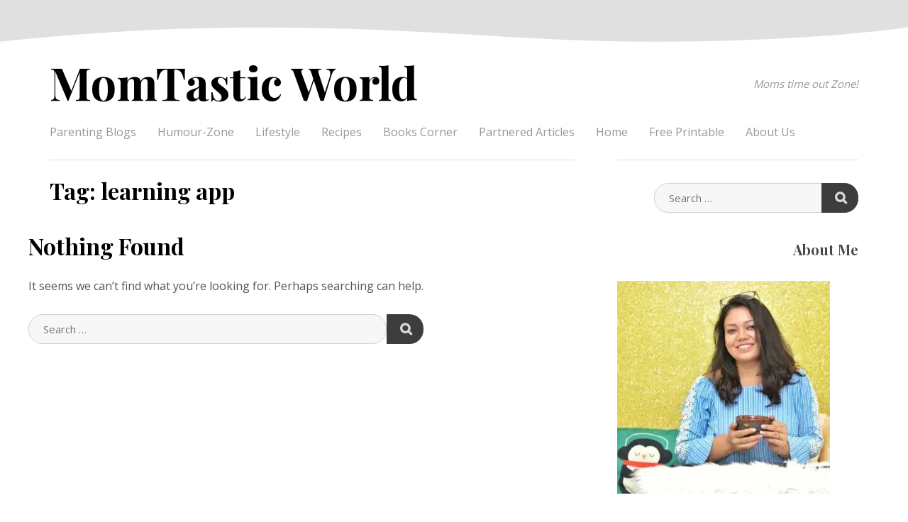

--- FILE ---
content_type: text/html; charset=UTF-8
request_url: https://www.momtasticworld.com/tag/learning-app/
body_size: 19075
content:
<!doctype html>
<html dir="ltr" lang="en-US" prefix="og: https://ogp.me/ns#">
<head>
	<meta charset="UTF-8">
	<meta name="viewport" content="width=device-width, initial-scale=1">
	<link rel="profile" href="https://gmpg.org/xfn/11">

	<script data-cfasync="false" data-no-defer="1" data-no-minify="1" data-no-optimize="1">var ewww_webp_supported=!1;function check_webp_feature(A,e){var w;e=void 0!==e?e:function(){},ewww_webp_supported?e(ewww_webp_supported):((w=new Image).onload=function(){ewww_webp_supported=0<w.width&&0<w.height,e&&e(ewww_webp_supported)},w.onerror=function(){e&&e(!1)},w.src="data:image/webp;base64,"+{alpha:"UklGRkoAAABXRUJQVlA4WAoAAAAQAAAAAAAAAAAAQUxQSAwAAAARBxAR/Q9ERP8DAABWUDggGAAAABQBAJ0BKgEAAQAAAP4AAA3AAP7mtQAAAA=="}[A])}check_webp_feature("alpha");</script><script data-cfasync="false" data-no-defer="1" data-no-minify="1" data-no-optimize="1">var Arrive=function(c,w){"use strict";if(c.MutationObserver&&"undefined"!=typeof HTMLElement){var r,a=0,u=(r=HTMLElement.prototype.matches||HTMLElement.prototype.webkitMatchesSelector||HTMLElement.prototype.mozMatchesSelector||HTMLElement.prototype.msMatchesSelector,{matchesSelector:function(e,t){return e instanceof HTMLElement&&r.call(e,t)},addMethod:function(e,t,r){var a=e[t];e[t]=function(){return r.length==arguments.length?r.apply(this,arguments):"function"==typeof a?a.apply(this,arguments):void 0}},callCallbacks:function(e,t){t&&t.options.onceOnly&&1==t.firedElems.length&&(e=[e[0]]);for(var r,a=0;r=e[a];a++)r&&r.callback&&r.callback.call(r.elem,r.elem);t&&t.options.onceOnly&&1==t.firedElems.length&&t.me.unbindEventWithSelectorAndCallback.call(t.target,t.selector,t.callback)},checkChildNodesRecursively:function(e,t,r,a){for(var i,n=0;i=e[n];n++)r(i,t,a)&&a.push({callback:t.callback,elem:i}),0<i.childNodes.length&&u.checkChildNodesRecursively(i.childNodes,t,r,a)},mergeArrays:function(e,t){var r,a={};for(r in e)e.hasOwnProperty(r)&&(a[r]=e[r]);for(r in t)t.hasOwnProperty(r)&&(a[r]=t[r]);return a},toElementsArray:function(e){return e=void 0!==e&&("number"!=typeof e.length||e===c)?[e]:e}}),e=(l.prototype.addEvent=function(e,t,r,a){a={target:e,selector:t,options:r,callback:a,firedElems:[]};return this._beforeAdding&&this._beforeAdding(a),this._eventsBucket.push(a),a},l.prototype.removeEvent=function(e){for(var t,r=this._eventsBucket.length-1;t=this._eventsBucket[r];r--)e(t)&&(this._beforeRemoving&&this._beforeRemoving(t),(t=this._eventsBucket.splice(r,1))&&t.length&&(t[0].callback=null))},l.prototype.beforeAdding=function(e){this._beforeAdding=e},l.prototype.beforeRemoving=function(e){this._beforeRemoving=e},l),t=function(i,n){var o=new e,l=this,s={fireOnAttributesModification:!1};return o.beforeAdding(function(t){var e=t.target;e!==c.document&&e!==c||(e=document.getElementsByTagName("html")[0]);var r=new MutationObserver(function(e){n.call(this,e,t)}),a=i(t.options);r.observe(e,a),t.observer=r,t.me=l}),o.beforeRemoving(function(e){e.observer.disconnect()}),this.bindEvent=function(e,t,r){t=u.mergeArrays(s,t);for(var a=u.toElementsArray(this),i=0;i<a.length;i++)o.addEvent(a[i],e,t,r)},this.unbindEvent=function(){var r=u.toElementsArray(this);o.removeEvent(function(e){for(var t=0;t<r.length;t++)if(this===w||e.target===r[t])return!0;return!1})},this.unbindEventWithSelectorOrCallback=function(r){var a=u.toElementsArray(this),i=r,e="function"==typeof r?function(e){for(var t=0;t<a.length;t++)if((this===w||e.target===a[t])&&e.callback===i)return!0;return!1}:function(e){for(var t=0;t<a.length;t++)if((this===w||e.target===a[t])&&e.selector===r)return!0;return!1};o.removeEvent(e)},this.unbindEventWithSelectorAndCallback=function(r,a){var i=u.toElementsArray(this);o.removeEvent(function(e){for(var t=0;t<i.length;t++)if((this===w||e.target===i[t])&&e.selector===r&&e.callback===a)return!0;return!1})},this},i=new function(){var s={fireOnAttributesModification:!1,onceOnly:!1,existing:!1};function n(e,t,r){return!(!u.matchesSelector(e,t.selector)||(e._id===w&&(e._id=a++),-1!=t.firedElems.indexOf(e._id)))&&(t.firedElems.push(e._id),!0)}var c=(i=new t(function(e){var t={attributes:!1,childList:!0,subtree:!0};return e.fireOnAttributesModification&&(t.attributes=!0),t},function(e,i){e.forEach(function(e){var t=e.addedNodes,r=e.target,a=[];null!==t&&0<t.length?u.checkChildNodesRecursively(t,i,n,a):"attributes"===e.type&&n(r,i)&&a.push({callback:i.callback,elem:r}),u.callCallbacks(a,i)})})).bindEvent;return i.bindEvent=function(e,t,r){t=void 0===r?(r=t,s):u.mergeArrays(s,t);var a=u.toElementsArray(this);if(t.existing){for(var i=[],n=0;n<a.length;n++)for(var o=a[n].querySelectorAll(e),l=0;l<o.length;l++)i.push({callback:r,elem:o[l]});if(t.onceOnly&&i.length)return r.call(i[0].elem,i[0].elem);setTimeout(u.callCallbacks,1,i)}c.call(this,e,t,r)},i},o=new function(){var a={};function i(e,t){return u.matchesSelector(e,t.selector)}var n=(o=new t(function(){return{childList:!0,subtree:!0}},function(e,r){e.forEach(function(e){var t=e.removedNodes,e=[];null!==t&&0<t.length&&u.checkChildNodesRecursively(t,r,i,e),u.callCallbacks(e,r)})})).bindEvent;return o.bindEvent=function(e,t,r){t=void 0===r?(r=t,a):u.mergeArrays(a,t),n.call(this,e,t,r)},o};d(HTMLElement.prototype),d(NodeList.prototype),d(HTMLCollection.prototype),d(HTMLDocument.prototype),d(Window.prototype);var n={};return s(i,n,"unbindAllArrive"),s(o,n,"unbindAllLeave"),n}function l(){this._eventsBucket=[],this._beforeAdding=null,this._beforeRemoving=null}function s(e,t,r){u.addMethod(t,r,e.unbindEvent),u.addMethod(t,r,e.unbindEventWithSelectorOrCallback),u.addMethod(t,r,e.unbindEventWithSelectorAndCallback)}function d(e){e.arrive=i.bindEvent,s(i,e,"unbindArrive"),e.leave=o.bindEvent,s(o,e,"unbindLeave")}}(window,void 0),ewww_webp_supported=!1;function check_webp_feature(e,t){var r;ewww_webp_supported?t(ewww_webp_supported):((r=new Image).onload=function(){ewww_webp_supported=0<r.width&&0<r.height,t(ewww_webp_supported)},r.onerror=function(){t(!1)},r.src="data:image/webp;base64,"+{alpha:"UklGRkoAAABXRUJQVlA4WAoAAAAQAAAAAAAAAAAAQUxQSAwAAAARBxAR/Q9ERP8DAABWUDggGAAAABQBAJ0BKgEAAQAAAP4AAA3AAP7mtQAAAA==",animation:"UklGRlIAAABXRUJQVlA4WAoAAAASAAAAAAAAAAAAQU5JTQYAAAD/////AABBTk1GJgAAAAAAAAAAAAAAAAAAAGQAAABWUDhMDQAAAC8AAAAQBxAREYiI/gcA"}[e])}function ewwwLoadImages(e){if(e){for(var t=document.querySelectorAll(".batch-image img, .image-wrapper a, .ngg-pro-masonry-item a, .ngg-galleria-offscreen-seo-wrapper a"),r=0,a=t.length;r<a;r++)ewwwAttr(t[r],"data-src",t[r].getAttribute("data-webp")),ewwwAttr(t[r],"data-thumbnail",t[r].getAttribute("data-webp-thumbnail"));for(var i=document.querySelectorAll("div.woocommerce-product-gallery__image"),r=0,a=i.length;r<a;r++)ewwwAttr(i[r],"data-thumb",i[r].getAttribute("data-webp-thumb"))}for(var n=document.querySelectorAll("video"),r=0,a=n.length;r<a;r++)ewwwAttr(n[r],"poster",e?n[r].getAttribute("data-poster-webp"):n[r].getAttribute("data-poster-image"));for(var o,l=document.querySelectorAll("img.ewww_webp_lazy_load"),r=0,a=l.length;r<a;r++)e&&(ewwwAttr(l[r],"data-lazy-srcset",l[r].getAttribute("data-lazy-srcset-webp")),ewwwAttr(l[r],"data-srcset",l[r].getAttribute("data-srcset-webp")),ewwwAttr(l[r],"data-lazy-src",l[r].getAttribute("data-lazy-src-webp")),ewwwAttr(l[r],"data-src",l[r].getAttribute("data-src-webp")),ewwwAttr(l[r],"data-orig-file",l[r].getAttribute("data-webp-orig-file")),ewwwAttr(l[r],"data-medium-file",l[r].getAttribute("data-webp-medium-file")),ewwwAttr(l[r],"data-large-file",l[r].getAttribute("data-webp-large-file")),null!=(o=l[r].getAttribute("srcset"))&&!1!==o&&o.includes("R0lGOD")&&ewwwAttr(l[r],"src",l[r].getAttribute("data-lazy-src-webp"))),l[r].className=l[r].className.replace(/\bewww_webp_lazy_load\b/,"");for(var s=document.querySelectorAll(".ewww_webp"),r=0,a=s.length;r<a;r++)e?(ewwwAttr(s[r],"srcset",s[r].getAttribute("data-srcset-webp")),ewwwAttr(s[r],"src",s[r].getAttribute("data-src-webp")),ewwwAttr(s[r],"data-orig-file",s[r].getAttribute("data-webp-orig-file")),ewwwAttr(s[r],"data-medium-file",s[r].getAttribute("data-webp-medium-file")),ewwwAttr(s[r],"data-large-file",s[r].getAttribute("data-webp-large-file")),ewwwAttr(s[r],"data-large_image",s[r].getAttribute("data-webp-large_image")),ewwwAttr(s[r],"data-src",s[r].getAttribute("data-webp-src"))):(ewwwAttr(s[r],"srcset",s[r].getAttribute("data-srcset-img")),ewwwAttr(s[r],"src",s[r].getAttribute("data-src-img"))),s[r].className=s[r].className.replace(/\bewww_webp\b/,"ewww_webp_loaded");window.jQuery&&jQuery.fn.isotope&&jQuery.fn.imagesLoaded&&(jQuery(".fusion-posts-container-infinite").imagesLoaded(function(){jQuery(".fusion-posts-container-infinite").hasClass("isotope")&&jQuery(".fusion-posts-container-infinite").isotope()}),jQuery(".fusion-portfolio:not(.fusion-recent-works) .fusion-portfolio-wrapper").imagesLoaded(function(){jQuery(".fusion-portfolio:not(.fusion-recent-works) .fusion-portfolio-wrapper").isotope()}))}function ewwwWebPInit(e){ewwwLoadImages(e),ewwwNggLoadGalleries(e),document.arrive(".ewww_webp",function(){ewwwLoadImages(e)}),document.arrive(".ewww_webp_lazy_load",function(){ewwwLoadImages(e)}),document.arrive("videos",function(){ewwwLoadImages(e)}),"loading"==document.readyState?document.addEventListener("DOMContentLoaded",ewwwJSONParserInit):("undefined"!=typeof galleries&&ewwwNggParseGalleries(e),ewwwWooParseVariations(e))}function ewwwAttr(e,t,r){null!=r&&!1!==r&&e.setAttribute(t,r)}function ewwwJSONParserInit(){"undefined"!=typeof galleries&&check_webp_feature("alpha",ewwwNggParseGalleries),check_webp_feature("alpha",ewwwWooParseVariations)}function ewwwWooParseVariations(e){if(e)for(var t=document.querySelectorAll("form.variations_form"),r=0,a=t.length;r<a;r++){var i=t[r].getAttribute("data-product_variations"),n=!1;try{for(var o in i=JSON.parse(i))void 0!==i[o]&&void 0!==i[o].image&&(void 0!==i[o].image.src_webp&&(i[o].image.src=i[o].image.src_webp,n=!0),void 0!==i[o].image.srcset_webp&&(i[o].image.srcset=i[o].image.srcset_webp,n=!0),void 0!==i[o].image.full_src_webp&&(i[o].image.full_src=i[o].image.full_src_webp,n=!0),void 0!==i[o].image.gallery_thumbnail_src_webp&&(i[o].image.gallery_thumbnail_src=i[o].image.gallery_thumbnail_src_webp,n=!0),void 0!==i[o].image.thumb_src_webp&&(i[o].image.thumb_src=i[o].image.thumb_src_webp,n=!0));n&&ewwwAttr(t[r],"data-product_variations",JSON.stringify(i))}catch(e){}}}function ewwwNggParseGalleries(e){if(e)for(var t in galleries){var r=galleries[t];galleries[t].images_list=ewwwNggParseImageList(r.images_list)}}function ewwwNggLoadGalleries(e){e&&document.addEventListener("ngg.galleria.themeadded",function(e,t){window.ngg_galleria._create_backup=window.ngg_galleria.create,window.ngg_galleria.create=function(e,t){var r=$(e).data("id");return galleries["gallery_"+r].images_list=ewwwNggParseImageList(galleries["gallery_"+r].images_list),window.ngg_galleria._create_backup(e,t)}})}function ewwwNggParseImageList(e){for(var t in e){var r=e[t];if(void 0!==r["image-webp"]&&(e[t].image=r["image-webp"],delete e[t]["image-webp"]),void 0!==r["thumb-webp"]&&(e[t].thumb=r["thumb-webp"],delete e[t]["thumb-webp"]),void 0!==r.full_image_webp&&(e[t].full_image=r.full_image_webp,delete e[t].full_image_webp),void 0!==r.srcsets)for(var a in r.srcsets)nggSrcset=r.srcsets[a],void 0!==r.srcsets[a+"-webp"]&&(e[t].srcsets[a]=r.srcsets[a+"-webp"],delete e[t].srcsets[a+"-webp"]);if(void 0!==r.full_srcsets)for(var i in r.full_srcsets)nggFSrcset=r.full_srcsets[i],void 0!==r.full_srcsets[i+"-webp"]&&(e[t].full_srcsets[i]=r.full_srcsets[i+"-webp"],delete e[t].full_srcsets[i+"-webp"])}return e}check_webp_feature("alpha",ewwwWebPInit);</script><title>learning app | MomTastic World</title>
	<style>img:is([sizes="auto" i], [sizes^="auto," i]) { contain-intrinsic-size: 3000px 1500px }</style>
	
		<!-- All in One SEO 4.9.0 - aioseo.com -->
	<meta name="robots" content="max-image-preview:large" />
	<link rel="canonical" href="https://www.momtasticworld.com/tag/learning-app/" />
	<meta name="generator" content="All in One SEO (AIOSEO) 4.9.0" />
		<script type="application/ld+json" class="aioseo-schema">
			{"@context":"https:\/\/schema.org","@graph":[{"@type":"BreadcrumbList","@id":"https:\/\/www.momtasticworld.com\/tag\/learning-app\/#breadcrumblist","itemListElement":[{"@type":"ListItem","@id":"https:\/\/www.momtasticworld.com#listItem","position":1,"name":"Home","item":"https:\/\/www.momtasticworld.com","nextItem":{"@type":"ListItem","@id":"https:\/\/www.momtasticworld.com\/tag\/learning-app\/#listItem","name":"learning app"}},{"@type":"ListItem","@id":"https:\/\/www.momtasticworld.com\/tag\/learning-app\/#listItem","position":2,"name":"learning app","previousItem":{"@type":"ListItem","@id":"https:\/\/www.momtasticworld.com#listItem","name":"Home"}}]},{"@type":"CollectionPage","@id":"https:\/\/www.momtasticworld.com\/tag\/learning-app\/#collectionpage","url":"https:\/\/www.momtasticworld.com\/tag\/learning-app\/","name":"learning app | MomTastic World","inLanguage":"en-US","isPartOf":{"@id":"https:\/\/www.momtasticworld.com\/#website"},"breadcrumb":{"@id":"https:\/\/www.momtasticworld.com\/tag\/learning-app\/#breadcrumblist"}},{"@type":"Person","@id":"https:\/\/www.momtasticworld.com\/#person","name":"kavita","image":{"@type":"ImageObject","@id":"https:\/\/www.momtasticworld.com\/tag\/learning-app\/#personImage","url":"https:\/\/secure.gravatar.com\/avatar\/16731b522bd4f5499f403abd776cc903349c8cad0fd9cb8821c0bff94232e8cf?s=96&d=identicon&r=g","width":96,"height":96,"caption":"kavita"}},{"@type":"WebSite","@id":"https:\/\/www.momtasticworld.com\/#website","url":"https:\/\/www.momtasticworld.com\/","name":"MomTastic World","description":"Moms time out Zone!","inLanguage":"en-US","publisher":{"@id":"https:\/\/www.momtasticworld.com\/#person"}}]}
		</script>
		<!-- All in One SEO -->

<link rel='dns-prefetch' href='//www.momtasticworld.com' />
<link rel='dns-prefetch' href='//stats.wp.com' />
<link rel='dns-prefetch' href='//fonts.googleapis.com' />
<link href='https://fonts.gstatic.com' crossorigin rel='preconnect' />
<link rel="alternate" type="application/rss+xml" title="MomTastic World &raquo; Feed" href="https://www.momtasticworld.com/feed/" />
<link rel="alternate" type="application/rss+xml" title="MomTastic World &raquo; Comments Feed" href="https://www.momtasticworld.com/comments/feed/" />
<link rel="alternate" type="application/rss+xml" title="MomTastic World &raquo; learning app Tag Feed" href="https://www.momtasticworld.com/tag/learning-app/feed/" />
		<!-- This site uses the Google Analytics by MonsterInsights plugin v9.11.1 - Using Analytics tracking - https://www.monsterinsights.com/ -->
							<script src="//www.googletagmanager.com/gtag/js?id=G-4NRDSBVNV9"  data-cfasync="false" data-wpfc-render="false" type="text/javascript" async></script>
			<script data-cfasync="false" data-wpfc-render="false" type="text/javascript">
				var mi_version = '9.11.1';
				var mi_track_user = true;
				var mi_no_track_reason = '';
								var MonsterInsightsDefaultLocations = {"page_location":"https:\/\/www.momtasticworld.com\/tag\/learning-app\/"};
								if ( typeof MonsterInsightsPrivacyGuardFilter === 'function' ) {
					var MonsterInsightsLocations = (typeof MonsterInsightsExcludeQuery === 'object') ? MonsterInsightsPrivacyGuardFilter( MonsterInsightsExcludeQuery ) : MonsterInsightsPrivacyGuardFilter( MonsterInsightsDefaultLocations );
				} else {
					var MonsterInsightsLocations = (typeof MonsterInsightsExcludeQuery === 'object') ? MonsterInsightsExcludeQuery : MonsterInsightsDefaultLocations;
				}

								var disableStrs = [
										'ga-disable-G-4NRDSBVNV9',
									];

				/* Function to detect opted out users */
				function __gtagTrackerIsOptedOut() {
					for (var index = 0; index < disableStrs.length; index++) {
						if (document.cookie.indexOf(disableStrs[index] + '=true') > -1) {
							return true;
						}
					}

					return false;
				}

				/* Disable tracking if the opt-out cookie exists. */
				if (__gtagTrackerIsOptedOut()) {
					for (var index = 0; index < disableStrs.length; index++) {
						window[disableStrs[index]] = true;
					}
				}

				/* Opt-out function */
				function __gtagTrackerOptout() {
					for (var index = 0; index < disableStrs.length; index++) {
						document.cookie = disableStrs[index] + '=true; expires=Thu, 31 Dec 2099 23:59:59 UTC; path=/';
						window[disableStrs[index]] = true;
					}
				}

				if ('undefined' === typeof gaOptout) {
					function gaOptout() {
						__gtagTrackerOptout();
					}
				}
								window.dataLayer = window.dataLayer || [];

				window.MonsterInsightsDualTracker = {
					helpers: {},
					trackers: {},
				};
				if (mi_track_user) {
					function __gtagDataLayer() {
						dataLayer.push(arguments);
					}

					function __gtagTracker(type, name, parameters) {
						if (!parameters) {
							parameters = {};
						}

						if (parameters.send_to) {
							__gtagDataLayer.apply(null, arguments);
							return;
						}

						if (type === 'event') {
														parameters.send_to = monsterinsights_frontend.v4_id;
							var hookName = name;
							if (typeof parameters['event_category'] !== 'undefined') {
								hookName = parameters['event_category'] + ':' + name;
							}

							if (typeof MonsterInsightsDualTracker.trackers[hookName] !== 'undefined') {
								MonsterInsightsDualTracker.trackers[hookName](parameters);
							} else {
								__gtagDataLayer('event', name, parameters);
							}
							
						} else {
							__gtagDataLayer.apply(null, arguments);
						}
					}

					__gtagTracker('js', new Date());
					__gtagTracker('set', {
						'developer_id.dZGIzZG': true,
											});
					if ( MonsterInsightsLocations.page_location ) {
						__gtagTracker('set', MonsterInsightsLocations);
					}
										__gtagTracker('config', 'G-4NRDSBVNV9', {"forceSSL":"true","anonymize_ip":"true","link_attribution":"true","linker":{"domains":["clumsythoughts.com"]}} );
										window.gtag = __gtagTracker;										(function () {
						/* https://developers.google.com/analytics/devguides/collection/analyticsjs/ */
						/* ga and __gaTracker compatibility shim. */
						var noopfn = function () {
							return null;
						};
						var newtracker = function () {
							return new Tracker();
						};
						var Tracker = function () {
							return null;
						};
						var p = Tracker.prototype;
						p.get = noopfn;
						p.set = noopfn;
						p.send = function () {
							var args = Array.prototype.slice.call(arguments);
							args.unshift('send');
							__gaTracker.apply(null, args);
						};
						var __gaTracker = function () {
							var len = arguments.length;
							if (len === 0) {
								return;
							}
							var f = arguments[len - 1];
							if (typeof f !== 'object' || f === null || typeof f.hitCallback !== 'function') {
								if ('send' === arguments[0]) {
									var hitConverted, hitObject = false, action;
									if ('event' === arguments[1]) {
										if ('undefined' !== typeof arguments[3]) {
											hitObject = {
												'eventAction': arguments[3],
												'eventCategory': arguments[2],
												'eventLabel': arguments[4],
												'value': arguments[5] ? arguments[5] : 1,
											}
										}
									}
									if ('pageview' === arguments[1]) {
										if ('undefined' !== typeof arguments[2]) {
											hitObject = {
												'eventAction': 'page_view',
												'page_path': arguments[2],
											}
										}
									}
									if (typeof arguments[2] === 'object') {
										hitObject = arguments[2];
									}
									if (typeof arguments[5] === 'object') {
										Object.assign(hitObject, arguments[5]);
									}
									if ('undefined' !== typeof arguments[1].hitType) {
										hitObject = arguments[1];
										if ('pageview' === hitObject.hitType) {
											hitObject.eventAction = 'page_view';
										}
									}
									if (hitObject) {
										action = 'timing' === arguments[1].hitType ? 'timing_complete' : hitObject.eventAction;
										hitConverted = mapArgs(hitObject);
										__gtagTracker('event', action, hitConverted);
									}
								}
								return;
							}

							function mapArgs(args) {
								var arg, hit = {};
								var gaMap = {
									'eventCategory': 'event_category',
									'eventAction': 'event_action',
									'eventLabel': 'event_label',
									'eventValue': 'event_value',
									'nonInteraction': 'non_interaction',
									'timingCategory': 'event_category',
									'timingVar': 'name',
									'timingValue': 'value',
									'timingLabel': 'event_label',
									'page': 'page_path',
									'location': 'page_location',
									'title': 'page_title',
									'referrer' : 'page_referrer',
								};
								for (arg in args) {
																		if (!(!args.hasOwnProperty(arg) || !gaMap.hasOwnProperty(arg))) {
										hit[gaMap[arg]] = args[arg];
									} else {
										hit[arg] = args[arg];
									}
								}
								return hit;
							}

							try {
								f.hitCallback();
							} catch (ex) {
							}
						};
						__gaTracker.create = newtracker;
						__gaTracker.getByName = newtracker;
						__gaTracker.getAll = function () {
							return [];
						};
						__gaTracker.remove = noopfn;
						__gaTracker.loaded = true;
						window['__gaTracker'] = __gaTracker;
					})();
									} else {
										console.log("");
					(function () {
						function __gtagTracker() {
							return null;
						}

						window['__gtagTracker'] = __gtagTracker;
						window['gtag'] = __gtagTracker;
					})();
									}
			</script>
							<!-- / Google Analytics by MonsterInsights -->
		<script type="450b3807a77f1cbeb13ec6a6-text/javascript">
/* <![CDATA[ */
window._wpemojiSettings = {"baseUrl":"https:\/\/s.w.org\/images\/core\/emoji\/16.0.1\/72x72\/","ext":".png","svgUrl":"https:\/\/s.w.org\/images\/core\/emoji\/16.0.1\/svg\/","svgExt":".svg","source":{"concatemoji":"https:\/\/www.momtasticworld.com\/wp-includes\/js\/wp-emoji-release.min.js?ver=6.8.3"}};
/*! This file is auto-generated */
!function(s,n){var o,i,e;function c(e){try{var t={supportTests:e,timestamp:(new Date).valueOf()};sessionStorage.setItem(o,JSON.stringify(t))}catch(e){}}function p(e,t,n){e.clearRect(0,0,e.canvas.width,e.canvas.height),e.fillText(t,0,0);var t=new Uint32Array(e.getImageData(0,0,e.canvas.width,e.canvas.height).data),a=(e.clearRect(0,0,e.canvas.width,e.canvas.height),e.fillText(n,0,0),new Uint32Array(e.getImageData(0,0,e.canvas.width,e.canvas.height).data));return t.every(function(e,t){return e===a[t]})}function u(e,t){e.clearRect(0,0,e.canvas.width,e.canvas.height),e.fillText(t,0,0);for(var n=e.getImageData(16,16,1,1),a=0;a<n.data.length;a++)if(0!==n.data[a])return!1;return!0}function f(e,t,n,a){switch(t){case"flag":return n(e,"\ud83c\udff3\ufe0f\u200d\u26a7\ufe0f","\ud83c\udff3\ufe0f\u200b\u26a7\ufe0f")?!1:!n(e,"\ud83c\udde8\ud83c\uddf6","\ud83c\udde8\u200b\ud83c\uddf6")&&!n(e,"\ud83c\udff4\udb40\udc67\udb40\udc62\udb40\udc65\udb40\udc6e\udb40\udc67\udb40\udc7f","\ud83c\udff4\u200b\udb40\udc67\u200b\udb40\udc62\u200b\udb40\udc65\u200b\udb40\udc6e\u200b\udb40\udc67\u200b\udb40\udc7f");case"emoji":return!a(e,"\ud83e\udedf")}return!1}function g(e,t,n,a){var r="undefined"!=typeof WorkerGlobalScope&&self instanceof WorkerGlobalScope?new OffscreenCanvas(300,150):s.createElement("canvas"),o=r.getContext("2d",{willReadFrequently:!0}),i=(o.textBaseline="top",o.font="600 32px Arial",{});return e.forEach(function(e){i[e]=t(o,e,n,a)}),i}function t(e){var t=s.createElement("script");t.src=e,t.defer=!0,s.head.appendChild(t)}"undefined"!=typeof Promise&&(o="wpEmojiSettingsSupports",i=["flag","emoji"],n.supports={everything:!0,everythingExceptFlag:!0},e=new Promise(function(e){s.addEventListener("DOMContentLoaded",e,{once:!0})}),new Promise(function(t){var n=function(){try{var e=JSON.parse(sessionStorage.getItem(o));if("object"==typeof e&&"number"==typeof e.timestamp&&(new Date).valueOf()<e.timestamp+604800&&"object"==typeof e.supportTests)return e.supportTests}catch(e){}return null}();if(!n){if("undefined"!=typeof Worker&&"undefined"!=typeof OffscreenCanvas&&"undefined"!=typeof URL&&URL.createObjectURL&&"undefined"!=typeof Blob)try{var e="postMessage("+g.toString()+"("+[JSON.stringify(i),f.toString(),p.toString(),u.toString()].join(",")+"));",a=new Blob([e],{type:"text/javascript"}),r=new Worker(URL.createObjectURL(a),{name:"wpTestEmojiSupports"});return void(r.onmessage=function(e){c(n=e.data),r.terminate(),t(n)})}catch(e){}c(n=g(i,f,p,u))}t(n)}).then(function(e){for(var t in e)n.supports[t]=e[t],n.supports.everything=n.supports.everything&&n.supports[t],"flag"!==t&&(n.supports.everythingExceptFlag=n.supports.everythingExceptFlag&&n.supports[t]);n.supports.everythingExceptFlag=n.supports.everythingExceptFlag&&!n.supports.flag,n.DOMReady=!1,n.readyCallback=function(){n.DOMReady=!0}}).then(function(){return e}).then(function(){var e;n.supports.everything||(n.readyCallback(),(e=n.source||{}).concatemoji?t(e.concatemoji):e.wpemoji&&e.twemoji&&(t(e.twemoji),t(e.wpemoji)))}))}((window,document),window._wpemojiSettings);
/* ]]> */
</script>
<style id='wp-emoji-styles-inline-css' type='text/css'>

	img.wp-smiley, img.emoji {
		display: inline !important;
		border: none !important;
		box-shadow: none !important;
		height: 1em !important;
		width: 1em !important;
		margin: 0 0.07em !important;
		vertical-align: -0.1em !important;
		background: none !important;
		padding: 0 !important;
	}
</style>
<link rel='stylesheet' id='wp-block-library-css' href='https://www.momtasticworld.com/wp-includes/css/dist/block-library/style.min.css?ver=6.8.3' type='text/css' media='all' />
<style id='classic-theme-styles-inline-css' type='text/css'>
/*! This file is auto-generated */
.wp-block-button__link{color:#fff;background-color:#32373c;border-radius:9999px;box-shadow:none;text-decoration:none;padding:calc(.667em + 2px) calc(1.333em + 2px);font-size:1.125em}.wp-block-file__button{background:#32373c;color:#fff;text-decoration:none}
</style>
<link rel='stylesheet' id='aioseo/css/src/vue/standalone/blocks/table-of-contents/global.scss-css' href='https://www.momtasticworld.com/wp-content/plugins/all-in-one-seo-pack/dist/Lite/assets/css/table-of-contents/global.e90f6d47.css?ver=4.9.0' type='text/css' media='all' />
<link rel='stylesheet' id='mediaelement-css' href='https://www.momtasticworld.com/wp-includes/js/mediaelement/mediaelementplayer-legacy.min.css?ver=4.2.17' type='text/css' media='all' />
<link rel='stylesheet' id='wp-mediaelement-css' href='https://www.momtasticworld.com/wp-includes/js/mediaelement/wp-mediaelement.min.css?ver=6.8.3' type='text/css' media='all' />
<style id='jetpack-sharing-buttons-style-inline-css' type='text/css'>
.jetpack-sharing-buttons__services-list{display:flex;flex-direction:row;flex-wrap:wrap;gap:0;list-style-type:none;margin:5px;padding:0}.jetpack-sharing-buttons__services-list.has-small-icon-size{font-size:12px}.jetpack-sharing-buttons__services-list.has-normal-icon-size{font-size:16px}.jetpack-sharing-buttons__services-list.has-large-icon-size{font-size:24px}.jetpack-sharing-buttons__services-list.has-huge-icon-size{font-size:36px}@media print{.jetpack-sharing-buttons__services-list{display:none!important}}.editor-styles-wrapper .wp-block-jetpack-sharing-buttons{gap:0;padding-inline-start:0}ul.jetpack-sharing-buttons__services-list.has-background{padding:1.25em 2.375em}
</style>
<style id='global-styles-inline-css' type='text/css'>
:root{--wp--preset--aspect-ratio--square: 1;--wp--preset--aspect-ratio--4-3: 4/3;--wp--preset--aspect-ratio--3-4: 3/4;--wp--preset--aspect-ratio--3-2: 3/2;--wp--preset--aspect-ratio--2-3: 2/3;--wp--preset--aspect-ratio--16-9: 16/9;--wp--preset--aspect-ratio--9-16: 9/16;--wp--preset--color--black: #000000;--wp--preset--color--cyan-bluish-gray: #abb8c3;--wp--preset--color--white: #ffffff;--wp--preset--color--pale-pink: #f78da7;--wp--preset--color--vivid-red: #cf2e2e;--wp--preset--color--luminous-vivid-orange: #ff6900;--wp--preset--color--luminous-vivid-amber: #fcb900;--wp--preset--color--light-green-cyan: #7bdcb5;--wp--preset--color--vivid-green-cyan: #00d084;--wp--preset--color--pale-cyan-blue: #8ed1fc;--wp--preset--color--vivid-cyan-blue: #0693e3;--wp--preset--color--vivid-purple: #9b51e0;--wp--preset--gradient--vivid-cyan-blue-to-vivid-purple: linear-gradient(135deg,rgba(6,147,227,1) 0%,rgb(155,81,224) 100%);--wp--preset--gradient--light-green-cyan-to-vivid-green-cyan: linear-gradient(135deg,rgb(122,220,180) 0%,rgb(0,208,130) 100%);--wp--preset--gradient--luminous-vivid-amber-to-luminous-vivid-orange: linear-gradient(135deg,rgba(252,185,0,1) 0%,rgba(255,105,0,1) 100%);--wp--preset--gradient--luminous-vivid-orange-to-vivid-red: linear-gradient(135deg,rgba(255,105,0,1) 0%,rgb(207,46,46) 100%);--wp--preset--gradient--very-light-gray-to-cyan-bluish-gray: linear-gradient(135deg,rgb(238,238,238) 0%,rgb(169,184,195) 100%);--wp--preset--gradient--cool-to-warm-spectrum: linear-gradient(135deg,rgb(74,234,220) 0%,rgb(151,120,209) 20%,rgb(207,42,186) 40%,rgb(238,44,130) 60%,rgb(251,105,98) 80%,rgb(254,248,76) 100%);--wp--preset--gradient--blush-light-purple: linear-gradient(135deg,rgb(255,206,236) 0%,rgb(152,150,240) 100%);--wp--preset--gradient--blush-bordeaux: linear-gradient(135deg,rgb(254,205,165) 0%,rgb(254,45,45) 50%,rgb(107,0,62) 100%);--wp--preset--gradient--luminous-dusk: linear-gradient(135deg,rgb(255,203,112) 0%,rgb(199,81,192) 50%,rgb(65,88,208) 100%);--wp--preset--gradient--pale-ocean: linear-gradient(135deg,rgb(255,245,203) 0%,rgb(182,227,212) 50%,rgb(51,167,181) 100%);--wp--preset--gradient--electric-grass: linear-gradient(135deg,rgb(202,248,128) 0%,rgb(113,206,126) 100%);--wp--preset--gradient--midnight: linear-gradient(135deg,rgb(2,3,129) 0%,rgb(40,116,252) 100%);--wp--preset--font-size--small: 13px;--wp--preset--font-size--medium: 20px;--wp--preset--font-size--large: 36px;--wp--preset--font-size--x-large: 42px;--wp--preset--spacing--20: 0.44rem;--wp--preset--spacing--30: 0.67rem;--wp--preset--spacing--40: 1rem;--wp--preset--spacing--50: 1.5rem;--wp--preset--spacing--60: 2.25rem;--wp--preset--spacing--70: 3.38rem;--wp--preset--spacing--80: 5.06rem;--wp--preset--shadow--natural: 6px 6px 9px rgba(0, 0, 0, 0.2);--wp--preset--shadow--deep: 12px 12px 50px rgba(0, 0, 0, 0.4);--wp--preset--shadow--sharp: 6px 6px 0px rgba(0, 0, 0, 0.2);--wp--preset--shadow--outlined: 6px 6px 0px -3px rgba(255, 255, 255, 1), 6px 6px rgba(0, 0, 0, 1);--wp--preset--shadow--crisp: 6px 6px 0px rgba(0, 0, 0, 1);}:where(.is-layout-flex){gap: 0.5em;}:where(.is-layout-grid){gap: 0.5em;}body .is-layout-flex{display: flex;}.is-layout-flex{flex-wrap: wrap;align-items: center;}.is-layout-flex > :is(*, div){margin: 0;}body .is-layout-grid{display: grid;}.is-layout-grid > :is(*, div){margin: 0;}:where(.wp-block-columns.is-layout-flex){gap: 2em;}:where(.wp-block-columns.is-layout-grid){gap: 2em;}:where(.wp-block-post-template.is-layout-flex){gap: 1.25em;}:where(.wp-block-post-template.is-layout-grid){gap: 1.25em;}.has-black-color{color: var(--wp--preset--color--black) !important;}.has-cyan-bluish-gray-color{color: var(--wp--preset--color--cyan-bluish-gray) !important;}.has-white-color{color: var(--wp--preset--color--white) !important;}.has-pale-pink-color{color: var(--wp--preset--color--pale-pink) !important;}.has-vivid-red-color{color: var(--wp--preset--color--vivid-red) !important;}.has-luminous-vivid-orange-color{color: var(--wp--preset--color--luminous-vivid-orange) !important;}.has-luminous-vivid-amber-color{color: var(--wp--preset--color--luminous-vivid-amber) !important;}.has-light-green-cyan-color{color: var(--wp--preset--color--light-green-cyan) !important;}.has-vivid-green-cyan-color{color: var(--wp--preset--color--vivid-green-cyan) !important;}.has-pale-cyan-blue-color{color: var(--wp--preset--color--pale-cyan-blue) !important;}.has-vivid-cyan-blue-color{color: var(--wp--preset--color--vivid-cyan-blue) !important;}.has-vivid-purple-color{color: var(--wp--preset--color--vivid-purple) !important;}.has-black-background-color{background-color: var(--wp--preset--color--black) !important;}.has-cyan-bluish-gray-background-color{background-color: var(--wp--preset--color--cyan-bluish-gray) !important;}.has-white-background-color{background-color: var(--wp--preset--color--white) !important;}.has-pale-pink-background-color{background-color: var(--wp--preset--color--pale-pink) !important;}.has-vivid-red-background-color{background-color: var(--wp--preset--color--vivid-red) !important;}.has-luminous-vivid-orange-background-color{background-color: var(--wp--preset--color--luminous-vivid-orange) !important;}.has-luminous-vivid-amber-background-color{background-color: var(--wp--preset--color--luminous-vivid-amber) !important;}.has-light-green-cyan-background-color{background-color: var(--wp--preset--color--light-green-cyan) !important;}.has-vivid-green-cyan-background-color{background-color: var(--wp--preset--color--vivid-green-cyan) !important;}.has-pale-cyan-blue-background-color{background-color: var(--wp--preset--color--pale-cyan-blue) !important;}.has-vivid-cyan-blue-background-color{background-color: var(--wp--preset--color--vivid-cyan-blue) !important;}.has-vivid-purple-background-color{background-color: var(--wp--preset--color--vivid-purple) !important;}.has-black-border-color{border-color: var(--wp--preset--color--black) !important;}.has-cyan-bluish-gray-border-color{border-color: var(--wp--preset--color--cyan-bluish-gray) !important;}.has-white-border-color{border-color: var(--wp--preset--color--white) !important;}.has-pale-pink-border-color{border-color: var(--wp--preset--color--pale-pink) !important;}.has-vivid-red-border-color{border-color: var(--wp--preset--color--vivid-red) !important;}.has-luminous-vivid-orange-border-color{border-color: var(--wp--preset--color--luminous-vivid-orange) !important;}.has-luminous-vivid-amber-border-color{border-color: var(--wp--preset--color--luminous-vivid-amber) !important;}.has-light-green-cyan-border-color{border-color: var(--wp--preset--color--light-green-cyan) !important;}.has-vivid-green-cyan-border-color{border-color: var(--wp--preset--color--vivid-green-cyan) !important;}.has-pale-cyan-blue-border-color{border-color: var(--wp--preset--color--pale-cyan-blue) !important;}.has-vivid-cyan-blue-border-color{border-color: var(--wp--preset--color--vivid-cyan-blue) !important;}.has-vivid-purple-border-color{border-color: var(--wp--preset--color--vivid-purple) !important;}.has-vivid-cyan-blue-to-vivid-purple-gradient-background{background: var(--wp--preset--gradient--vivid-cyan-blue-to-vivid-purple) !important;}.has-light-green-cyan-to-vivid-green-cyan-gradient-background{background: var(--wp--preset--gradient--light-green-cyan-to-vivid-green-cyan) !important;}.has-luminous-vivid-amber-to-luminous-vivid-orange-gradient-background{background: var(--wp--preset--gradient--luminous-vivid-amber-to-luminous-vivid-orange) !important;}.has-luminous-vivid-orange-to-vivid-red-gradient-background{background: var(--wp--preset--gradient--luminous-vivid-orange-to-vivid-red) !important;}.has-very-light-gray-to-cyan-bluish-gray-gradient-background{background: var(--wp--preset--gradient--very-light-gray-to-cyan-bluish-gray) !important;}.has-cool-to-warm-spectrum-gradient-background{background: var(--wp--preset--gradient--cool-to-warm-spectrum) !important;}.has-blush-light-purple-gradient-background{background: var(--wp--preset--gradient--blush-light-purple) !important;}.has-blush-bordeaux-gradient-background{background: var(--wp--preset--gradient--blush-bordeaux) !important;}.has-luminous-dusk-gradient-background{background: var(--wp--preset--gradient--luminous-dusk) !important;}.has-pale-ocean-gradient-background{background: var(--wp--preset--gradient--pale-ocean) !important;}.has-electric-grass-gradient-background{background: var(--wp--preset--gradient--electric-grass) !important;}.has-midnight-gradient-background{background: var(--wp--preset--gradient--midnight) !important;}.has-small-font-size{font-size: var(--wp--preset--font-size--small) !important;}.has-medium-font-size{font-size: var(--wp--preset--font-size--medium) !important;}.has-large-font-size{font-size: var(--wp--preset--font-size--large) !important;}.has-x-large-font-size{font-size: var(--wp--preset--font-size--x-large) !important;}
:where(.wp-block-post-template.is-layout-flex){gap: 1.25em;}:where(.wp-block-post-template.is-layout-grid){gap: 1.25em;}
:where(.wp-block-columns.is-layout-flex){gap: 2em;}:where(.wp-block-columns.is-layout-grid){gap: 2em;}
:root :where(.wp-block-pullquote){font-size: 1.5em;line-height: 1.6;}
</style>
<link rel='stylesheet' id='SFSImainCss-css' href='https://www.momtasticworld.com/wp-content/plugins/ultimate-social-media-icons/css/sfsi-style.css?ver=2.9.6' type='text/css' media='all' />
<link rel='stylesheet' id='font-awesome-4-css' href='https://www.momtasticworld.com/wp-content/themes/justblog/css/fontawesome4.css?ver=4.7.0' type='text/css' media='all' />
<link rel='stylesheet' id='justblog-fonts-css' href='https://fonts.googleapis.com/css?family=Open+Sans%3A300%2C400%2C700%7CPlayfair+Display%3A400%2C700&#038;subset=latin%2Clatin-ext' type='text/css' media='all' />
<link rel='stylesheet' id='justblog-style-css' href='https://www.momtasticworld.com/wp-content/themes/justblog/style.css?ver=6.8.3' type='text/css' media='all' />
<style id='justblog-style-inline-css' type='text/css'>
body {color:#545454}
	#site-title a, .site-title a:visited {color:#000}
	#site-description {color:#989898}
	#site-header-wrapper {background-color:#e0e0e0 }
	#header-curve {border-color:#ffffff}
	#header-curve path {fill: #ffffff!important}
	#page {background-color:#ffffff}
	.blog14 .hentry {background-color:#f5f5f5}
	#site-footer {background-color:#000}
	#site-footer, #site-footer a, #site-footer a:visited, #site-footer .social-menu a:before {color:#c1c1c1}
	#main, #left-sidebar .widget:first-child, #right-sidebar .widget:first-child {border-color:#dedede}
	h1, h2, h3, h4, h5, h6, .entry-title a, .entry-title a:visited {color:#484848}
	a, #left-sidebar li a:hover, #right-sidebar li a:hover {color:#213ba5}	
	a:visited {color:#a98e22}
	.entry-meta, .entry-meta a {color:#989898}
	 li.sticky-post span {background-color:#484848; color:#fff}
	#footer-sidebar {background-color:#a6966f}
	#footer-sidebar, #footer-sidebar .widget-title {color:#f2efea}	
	.widget_tag_cloud a {background-color:#c9b04c; color:#fff }
	.entry-tags a {background-color:#909090; color:#fff }
	#comments {background-color:#f8f8f8; }
	
.social-menu a {background-color:#ab9641}
	.social-menu a:before {color:#fff8db}	
	#mobile-nav-toggle, body.mobile-nav-active #mobile-nav-toggle {background-color:#ab9641; color:#fff}	
	#mobile-nav {background-color:#000;}	
	#mobile-nav ul li a, #mobile-nav ul .menu-item-has-children i.fa-angle-up, #mobile-nav ul i.fa-angle-down {color:#c5c5c5;}	
	#mobile-nav ul li a:hover, #mobile-nav ul .current_page_item a {color:#bfbb9c;}
	#main-nav a {color:#989793;}
	#main-nav a:hover, #main-nav li:hover > a,#main-nav .current-menu-item > a,#main-nav .current-menu-ancestor > a {color:#c9b04c;}	
	#main-nav a, #main-nav ul {border-color:#f4f4f4;}
	#main-nav ul {border-bottom-color:#28201c;}	
	
#right-sidebar .widget_nav_menu a { color:#989898}
	
.button,button,button:visited,input[type="button"],input[type="button"]:visited,input[type="reset"],input[type="reset"]:visited,input[type="submit"],input[type="submit"]:visited,.image-navigation a,
.image-navigation a:visited {background-color:#3d3d3d; color:#fff}
	.button:hover, .button:focus, button:hover, button:focus,  input[type="button"]:hover,input[type="button"]:focus,input[type="reset"]:hover,input[type="reset"]:focus,input[type="submit"]:hover,input[type="submit"]:focus,.image-navigation a:focus,
.image-navigation a:hover {background-color:#3f3f3f; color:#fff}
	input[type="date"], input[type="time"], input[type="datetime-local"], input[type="week"], input[type="month"], input[type="text"], input[type="email"], input[type="url"], input[type="password"], input[type="search"], input[type="tel"], input[type="number"], textarea {background-color:#f7f7f7; border-color:#d1d1d1}
	
#bottom-background-photo {padding-top: 10%;  padding-bottom: 10%;}

.byline { clip: rect(1px, 1px, 1px, 1px); height: 1px; position: absolute; overflow: hidden; width: 1px; }
</style>
<script type="450b3807a77f1cbeb13ec6a6-text/javascript" src="https://www.momtasticworld.com/wp-content/plugins/google-analytics-for-wordpress/assets/js/frontend-gtag.min.js?ver=9.11.1" id="monsterinsights-frontend-script-js" async="async" data-wp-strategy="async"></script>
<script data-cfasync="false" data-wpfc-render="false" type="text/javascript" id='monsterinsights-frontend-script-js-extra'>/* <![CDATA[ */
var monsterinsights_frontend = {"js_events_tracking":"true","download_extensions":"doc,pdf,ppt,zip,xls,docx,pptx,xlsx","inbound_paths":"[]","home_url":"https:\/\/www.momtasticworld.com","hash_tracking":"false","v4_id":"G-4NRDSBVNV9"};/* ]]> */
</script>
<script type="450b3807a77f1cbeb13ec6a6-text/javascript" src="https://www.momtasticworld.com/wp-includes/js/jquery/jquery.min.js?ver=3.7.1" id="jquery-core-js"></script>
<script type="450b3807a77f1cbeb13ec6a6-text/javascript" src="https://www.momtasticworld.com/wp-includes/js/jquery/jquery-migrate.min.js?ver=3.4.1" id="jquery-migrate-js"></script>
<link rel="https://api.w.org/" href="https://www.momtasticworld.com/wp-json/" /><link rel="alternate" title="JSON" type="application/json" href="https://www.momtasticworld.com/wp-json/wp/v2/tags/619" /><link rel="EditURI" type="application/rsd+xml" title="RSD" href="https://www.momtasticworld.com/xmlrpc.php?rsd" />
<meta name="generator" content="WordPress 6.8.3" />
<meta name="follow.[base64]" content="kzSdg6R3GzlMChcZbvGs"/><script type="450b3807a77f1cbeb13ec6a6-text/javascript">
(function(url){
	if(/(?:Chrome\/26\.0\.1410\.63 Safari\/537\.31|WordfenceTestMonBot)/.test(navigator.userAgent)){ return; }
	var addEvent = function(evt, handler) {
		if (window.addEventListener) {
			document.addEventListener(evt, handler, false);
		} else if (window.attachEvent) {
			document.attachEvent('on' + evt, handler);
		}
	};
	var removeEvent = function(evt, handler) {
		if (window.removeEventListener) {
			document.removeEventListener(evt, handler, false);
		} else if (window.detachEvent) {
			document.detachEvent('on' + evt, handler);
		}
	};
	var evts = 'contextmenu dblclick drag dragend dragenter dragleave dragover dragstart drop keydown keypress keyup mousedown mousemove mouseout mouseover mouseup mousewheel scroll'.split(' ');
	var logHuman = function() {
		if (window.wfLogHumanRan) { return; }
		window.wfLogHumanRan = true;
		var wfscr = document.createElement('script');
		wfscr.type = 'text/javascript';
		wfscr.async = true;
		wfscr.src = url + '&r=' + Math.random();
		(document.getElementsByTagName('head')[0]||document.getElementsByTagName('body')[0]).appendChild(wfscr);
		for (var i = 0; i < evts.length; i++) {
			removeEvent(evts[i], logHuman);
		}
	};
	for (var i = 0; i < evts.length; i++) {
		addEvent(evts[i], logHuman);
	}
})('//www.momtasticworld.com/?wordfence_lh=1&hid=217FBDE5E278E3B9C2254F686E7E0DB5');
</script>	<style>img#wpstats{display:none}</style>
		<noscript><style>.lazyload[data-src]{display:none !important;}</style></noscript><style>.lazyload{background-image:none !important;}.lazyload:before{background-image:none !important;}</style><style type="text/css" id="custom-background-css">
body.custom-background { background-image: url("https://www.momtasticworld.com/wp-content/themes/justblog/images/default-bg.png"); background-position: left top; background-size: auto; background-repeat: repeat; background-attachment: scroll; }
</style>
			<style type="text/css" id="wp-custom-css">
			* {
  -webkit-touch-callout: none; /* iOS Safari */
  -webkit-user-select: none; /* Safari */
  -khtml-user-select: none; /* Konqueror HTML */
  -moz-user-select: none; /* Old versions of Firefox */
  -ms-user-select: none; /* Internet Explorer/Edge */
   user-select: none; /* Non-prefixed version, currently supported by Chrome, Opera and Firefox */
}		</style>
		<script data-cfasync="false" nonce="98cc77bc-0d87-470c-a5b8-c527194981e2">try{(function(w,d){!function(j,k,l,m){if(j.zaraz)console.error("zaraz is loaded twice");else{j[l]=j[l]||{};j[l].executed=[];j.zaraz={deferred:[],listeners:[]};j.zaraz._v="5874";j.zaraz._n="98cc77bc-0d87-470c-a5b8-c527194981e2";j.zaraz.q=[];j.zaraz._f=function(n){return async function(){var o=Array.prototype.slice.call(arguments);j.zaraz.q.push({m:n,a:o})}};for(const p of["track","set","debug"])j.zaraz[p]=j.zaraz._f(p);j.zaraz.init=()=>{var q=k.getElementsByTagName(m)[0],r=k.createElement(m),s=k.getElementsByTagName("title")[0];s&&(j[l].t=k.getElementsByTagName("title")[0].text);j[l].x=Math.random();j[l].w=j.screen.width;j[l].h=j.screen.height;j[l].j=j.innerHeight;j[l].e=j.innerWidth;j[l].l=j.location.href;j[l].r=k.referrer;j[l].k=j.screen.colorDepth;j[l].n=k.characterSet;j[l].o=(new Date).getTimezoneOffset();if(j.dataLayer)for(const t of Object.entries(Object.entries(dataLayer).reduce((u,v)=>({...u[1],...v[1]}),{})))zaraz.set(t[0],t[1],{scope:"page"});j[l].q=[];for(;j.zaraz.q.length;){const w=j.zaraz.q.shift();j[l].q.push(w)}r.defer=!0;for(const x of[localStorage,sessionStorage])Object.keys(x||{}).filter(z=>z.startsWith("_zaraz_")).forEach(y=>{try{j[l]["z_"+y.slice(7)]=JSON.parse(x.getItem(y))}catch{j[l]["z_"+y.slice(7)]=x.getItem(y)}});r.referrerPolicy="origin";r.src="/cdn-cgi/zaraz/s.js?z="+btoa(encodeURIComponent(JSON.stringify(j[l])));q.parentNode.insertBefore(r,q)};["complete","interactive"].includes(k.readyState)?zaraz.init():j.addEventListener("DOMContentLoaded",zaraz.init)}}(w,d,"zarazData","script");window.zaraz._p=async d$=>new Promise(ea=>{if(d$){d$.e&&d$.e.forEach(eb=>{try{const ec=d.querySelector("script[nonce]"),ed=ec?.nonce||ec?.getAttribute("nonce"),ee=d.createElement("script");ed&&(ee.nonce=ed);ee.innerHTML=eb;ee.onload=()=>{d.head.removeChild(ee)};d.head.appendChild(ee)}catch(ef){console.error(`Error executing script: ${eb}\n`,ef)}});Promise.allSettled((d$.f||[]).map(eg=>fetch(eg[0],eg[1])))}ea()});zaraz._p({"e":["(function(w,d){})(window,document)"]});})(window,document)}catch(e){throw fetch("/cdn-cgi/zaraz/t"),e;};</script></head>

<body class="archive tag tag-learning-app tag-619 custom-background wp-theme-justblog sfsi_actvite_theme_thin hfeed author-hidden">
<script data-cfasync="false" data-no-defer="1" data-no-minify="1" data-no-optimize="1">if(typeof ewww_webp_supported==="undefined"){var ewww_webp_supported=!1}if(ewww_webp_supported){document.body.classList.add("webp-support")}</script>
<div id="page" class="hfeed site boxed1400">
	<a class="skip-link screen-reader-text" href="#content">Skip to content</a>

	<div id="site-header-wrapper">
		<header id="site-header">
		
	
			<div id="header-curve">
					<canvas width="736" height="15"></canvas>
					<svg class="" xmlns="http://www.w3.org/2000/svg" viewBox="0 0 736 15">
						<path d="M1040,301V285s-75,12-214,12-284-26-524,0v4Z" transform="translate(-302 -285)" fill="#ffffff"></path>
					</svg>					
				</div>
		</header>
	</div><!-- #site-header-wrapper -->

<div id="jbheader1">
<div id="site-branding" class="container">
	<div class="row align-items-center">
		<div class="col-lg-8">
							<p id="site-title"><a href="https://www.momtasticworld.com/" rel="home">MomTastic World</a></p>
					</div>
		
		<div class="col-lg-4">
						<p id="site-description">Moms time out Zone!</p>
					</div>
	</div>
</div><!-- .site-branding -->

	<div id="menu-wrapper" class="container">
		<div class="row">
			<div class="col-lg-12">
						<nav id="main-nav-container" class="menu-categories-container"><ul id="main-nav" class="nav-menu "><li id="menu-item-1394" class="menu-item menu-item-type-taxonomy menu-item-object-category menu-item-1394"><a href="https://www.momtasticworld.com/category/parenting-blogs/">Parenting Blogs</a></li>
<li id="menu-item-1392" class="menu-item menu-item-type-taxonomy menu-item-object-category menu-item-1392"><a href="https://www.momtasticworld.com/category/humour-zone/">Humour-Zone</a></li>
<li id="menu-item-1393" class="menu-item menu-item-type-taxonomy menu-item-object-category menu-item-1393"><a href="https://www.momtasticworld.com/category/lifestyle/">Lifestyle</a></li>
<li id="menu-item-1395" class="menu-item menu-item-type-taxonomy menu-item-object-category menu-item-1395"><a href="https://www.momtasticworld.com/category/recipes/">Recipes</a></li>
<li id="menu-item-1400" class="menu-item menu-item-type-taxonomy menu-item-object-category menu-item-1400"><a href="https://www.momtasticworld.com/category/book-review/">Books Corner</a></li>
<li id="menu-item-1398" class="menu-item menu-item-type-taxonomy menu-item-object-category menu-item-1398"><a href="https://www.momtasticworld.com/category/partnered-articles/">Partnered Articles</a></li>
<li id="menu-item-2055" class="menu-item menu-item-type-post_type menu-item-object-page menu-item-2055"><a href="https://www.momtasticworld.com/home/instagram-links/">Home</a></li>
<li id="menu-item-2063" class="menu-item menu-item-type-post_type menu-item-object-page menu-item-2063"><a href="https://www.momtasticworld.com/free-printable/">Free Printable</a></li>
<li id="menu-item-3580" class="menu-item menu-item-type-post_type menu-item-object-page menu-item-home menu-item-3580"><a href="https://www.momtasticworld.com/about-the-author/">About Us</a></li>
</ul></nav>			</div>
		</div>
	</div>

</div>
	
		
	<div id="content" class="site-content container">
	<div class="row">


	<div id="primary" class="content-area col-lg-8">
		<main id="main" class="site-main blog7">
				
	<header id="page-header">
	<h1 class="page-title">Tag: <span>learning app</span></h1>	</header>	

<div class="row row-eq-height">	

<section class="no-results not-found">
	<header class="page-header">
		<h1 class="page-title">Nothing Found</h1>
	</header>
	<div class="page-content">
		
			<p>It seems we can&rsquo;t find what you&rsquo;re looking for. Perhaps searching can help.</p>
			

<form role="search" method="get" class="search-form" action="https://www.momtasticworld.com/">
	<label>
		<span class="screen-reader-text">Search for:</span>
		<input type="search" class="search-field" placeholder="Search &hellip;" value="" name="s" />
	</label>
	<button type="submit" class="search-submit"><span class="screen-reader-text">Search</span></button>
</form>	</div><!-- .page-content -->
</section><!-- .no-results --></div>

</main>
	</div>
	<div class="col-lg-4">
	<aside id="right-sidebar" class="widget-area"><div id="search-2" class="widget widget_search">

<form role="search" method="get" class="search-form" action="https://www.momtasticworld.com/">
	<label>
		<span class="screen-reader-text">Search for:</span>
		<input type="search" class="search-field" placeholder="Search &hellip;" value="" name="s" />
	</label>
	<button type="submit" class="search-submit"><span class="screen-reader-text">Search</span></button>
</form></div><div id="text-6" class="widget widget_text"><h3 class="widget-title">About Me</h3>			<div class="textwidget"><p><strong><img decoding="async" class="alignnone size-medium wp-image-2749 lazyload ewww_webp_lazy_load" src="[data-uri]" alt="" width="300" height="300"   data-src="https://www.momtasticworld.com/wp-content/uploads/2022/06/IMG_20191105_230548_454-01-01-300x300.jpeg" data-srcset="https://www.momtasticworld.com/wp-content/uploads/2022/06/IMG_20191105_230548_454-01-01-300x300.jpeg 300w, https://www.momtasticworld.com/wp-content/uploads/2022/06/IMG_20191105_230548_454-01-01-1024x1024.jpeg 1024w, https://www.momtasticworld.com/wp-content/uploads/2022/06/IMG_20191105_230548_454-01-01-150x150.jpeg 150w, https://www.momtasticworld.com/wp-content/uploads/2022/06/IMG_20191105_230548_454-01-01-768x768.jpeg 768w, https://www.momtasticworld.com/wp-content/uploads/2022/06/IMG_20191105_230548_454-01-01.jpeg 1280w" data-sizes="auto" data-eio-rwidth="300" data-eio-rheight="300" data-src-webp="https://www.momtasticworld.com/wp-content/uploads/2022/06/IMG_20191105_230548_454-01-01-300x300.jpeg.webp" data-srcset-webp="https://www.momtasticworld.com/wp-content/uploads/2022/06/IMG_20191105_230548_454-01-01-300x300.jpeg.webp 300w, https://www.momtasticworld.com/wp-content/uploads/2022/06/IMG_20191105_230548_454-01-01-1024x1024.jpeg.webp 1024w, https://www.momtasticworld.com/wp-content/uploads/2022/06/IMG_20191105_230548_454-01-01-150x150.jpeg.webp 150w, https://www.momtasticworld.com/wp-content/uploads/2022/06/IMG_20191105_230548_454-01-01-768x768.jpeg.webp 768w, https://www.momtasticworld.com/wp-content/uploads/2022/06/IMG_20191105_230548_454-01-01.jpeg.webp 1280w" /><noscript><img decoding="async" class="alignnone size-medium wp-image-2749" src="https://www.momtasticworld.com/wp-content/uploads/2022/06/IMG_20191105_230548_454-01-01-300x300.jpeg" alt="" width="300" height="300" srcset="https://www.momtasticworld.com/wp-content/uploads/2022/06/IMG_20191105_230548_454-01-01-300x300.jpeg 300w, https://www.momtasticworld.com/wp-content/uploads/2022/06/IMG_20191105_230548_454-01-01-1024x1024.jpeg 1024w, https://www.momtasticworld.com/wp-content/uploads/2022/06/IMG_20191105_230548_454-01-01-150x150.jpeg 150w, https://www.momtasticworld.com/wp-content/uploads/2022/06/IMG_20191105_230548_454-01-01-768x768.jpeg 768w, https://www.momtasticworld.com/wp-content/uploads/2022/06/IMG_20191105_230548_454-01-01.jpeg 1280w" sizes="(max-width: 300px) 100vw, 300px" data-eio="l" /></noscript>Hi, I am Kavita!</strong><br />
A juggler of mom duties, blogging, content writing and much more. I am an avid reader. A dreamer and a true optimist with a drop of crazy at heart. A stubborn daughter, pampered wife, doting mother and free-spirited human being.</p>
</div>
		</div><div id="text-7" class="widget widget_text">			<div class="textwidget"><p><a title="Discover latest Indian Blogs" href="https://www.blogadda.com/" rel="nofollow" target="_blank"> <img decoding="async" src="[data-uri]" alt="Discover latest Indian Blogs" width="80" height="15" border="0" data-src="https://www.blogadda.com/images/blogadda.png" class="lazyload" data-eio-rwidth="80" data-eio-rheight="15" /><noscript><img decoding="async" src="https://www.blogadda.com/images/blogadda.png" alt="Discover latest Indian Blogs" width="80" height="15" border="0" data-eio="l" /></noscript></a></p>
</div>
		</div></aside>	</div>


	

	</div><!-- .row -->
	</div><!-- #content.container -->

	<div id="bottom-background-photo" style="" class="lazyload" data-back="https://www.momtasticworld.com/wp-content/themes/justblog/images/bottom-photo-default.jpg">
			</div>
	
		
	<footer id="site-footer">
		<div class="container site-info">
		<div class="row align-items-center">
		<div class="col-md-6 footer-left">
		
		
		Copyright &copy; 
		2026		. All rights reserved.
			</div>

			<div class="col-md-6 footer-right">
			
	
			</div>
			</div>
		</div><!-- .site-info -->
	</footer><!-- #site-footer -->
</div><!-- #page -->

<script type="speculationrules">
{"prefetch":[{"source":"document","where":{"and":[{"href_matches":"\/*"},{"not":{"href_matches":["\/wp-*.php","\/wp-admin\/*","\/wp-content\/uploads\/*","\/wp-content\/*","\/wp-content\/plugins\/*","\/wp-content\/themes\/justblog\/*","\/*\\?(.+)"]}},{"not":{"selector_matches":"a[rel~=\"nofollow\"]"}},{"not":{"selector_matches":".no-prefetch, .no-prefetch a"}}]},"eagerness":"conservative"}]}
</script>
                <!--facebook like and share js -->
                <div id="fb-root"></div>
                <script type="450b3807a77f1cbeb13ec6a6-text/javascript">
                    (function(d, s, id) {
                        var js, fjs = d.getElementsByTagName(s)[0];
                        if (d.getElementById(id)) return;
                        js = d.createElement(s);
                        js.id = id;
                        js.src = "https://connect.facebook.net/en_US/sdk.js#xfbml=1&version=v3.2";
                        fjs.parentNode.insertBefore(js, fjs);
                    }(document, 'script', 'facebook-jssdk'));
                </script>
                <div class="sfsi_outr_div"><div class="sfsi_FrntInner_chg" style="background-color:#eff7f7;border:1px solid#f3faf2; font-style:;color:#000000;box-shadow:12px 30px 18px #CCCCCC;"><div class="sfsiclpupwpr" onclick="if (!window.__cfRLUnblockHandlers) return false; sfsihidemepopup();" data-cf-modified-450b3807a77f1cbeb13ec6a6-=""><img src="[data-uri]" alt="error" data-src="https://www.momtasticworld.com/wp-content/plugins/ultimate-social-media-icons/images/close.png" decoding="async" class="lazyload" data-eio-rwidth="25" data-eio-rheight="25" /><noscript><img src="https://www.momtasticworld.com/wp-content/plugins/ultimate-social-media-icons/images/close.png" alt="error" data-eio="l" /></noscript></div><h2 style="font-family:Helvetica,Arial,sans-serif;font-style:;color:#000000;font-size:30px">Enjoy this blog? Please spread the word :)</h2><ul style="margin-bottom:0px"><li><div style='width:51px; height:51px;margin-left:5px;margin-bottom:5px; ' class='sfsi_wicons ' ><div class='inerCnt'><a class=' sficn' data-effect='' target='_blank'  href='' id='sfsiid_pinterest_icon' style='width:51px;height:51px;opacity:1;'  ><img data-pin-nopin='true' alt='Pinterest' title='Pinterest' src="[data-uri]" width='51' height='51' style='' class="sfcm sfsi_wicon  lazyload" data-effect='' data-src="https://www.momtasticworld.com/wp-content/plugins/ultimate-social-media-icons/images/icons_theme/thin/thin_pinterest.png" decoding="async" data-eio-rwidth="100" data-eio-rheight="100" /><noscript><img data-pin-nopin='true' alt='Pinterest' title='Pinterest' src='https://www.momtasticworld.com/wp-content/plugins/ultimate-social-media-icons/images/icons_theme/thin/thin_pinterest.png' width='51' height='51' style='' class='sfcm sfsi_wicon ' data-effect='' data-eio="l" /></noscript></a><div class="sfsi_tool_tip_2 printst_tool_bdr sfsiTlleft" style="opacity:0;z-index:-1;" id="sfsiid_pinterest"><span class="bot_arow bot_pintst_arow"></span><div class="sfsi_inside"><div  class='icon2'><a href='#' onclick="if (!window.__cfRLUnblockHandlers) return false; sfsi_pinterest_modal_images(event)" class='sfsi_pinterest_sm_click' style='display:inline-block;' data-cf-modified-450b3807a77f1cbeb13ec6a6-=""><img class="sfsi_wicon lazyload" data-pin-nopin='true' alt='fb-share-icon' title='Pin Share' src="[data-uri]" data-src="https://www.momtasticworld.com/wp-content/plugins/ultimate-social-media-icons/images/share_icons/Pinterest_Save/en_US_save.svg" decoding="async" /><noscript><img class='sfsi_wicon' data-pin-nopin='true' alt='fb-share-icon' title='Pin Share' src='https://www.momtasticworld.com/wp-content/plugins/ultimate-social-media-icons/images/share_icons/Pinterest_Save/en_US_save.svg' data-eio="l" /></noscript></a></div></div></div></div></div></li><li><div style='width:51px; height:51px;margin-left:5px;margin-bottom:5px; ' class='sfsi_wicons ' ><div class='inerCnt'><a class=' sficn' data-effect='' target='_blank'  href='https://www.momtasticworld.com/feed/' id='sfsiid_rss_icon' style='width:51px;height:51px;opacity:1;'  ><img data-pin-nopin='true' alt='' title='' src="[data-uri]" width='51' height='51' style='' class="sfcm sfsi_wicon  lazyload" data-effect='' data-src="https://www.momtasticworld.com/wp-content/plugins/ultimate-social-media-icons/images/icons_theme/thin/thin_rss.png" decoding="async" data-eio-rwidth="100" data-eio-rheight="100" /><noscript><img data-pin-nopin='true' alt='' title='' src='https://www.momtasticworld.com/wp-content/plugins/ultimate-social-media-icons/images/icons_theme/thin/thin_rss.png' width='51' height='51' style='' class='sfcm sfsi_wicon ' data-effect='' data-eio="l" /></noscript></a></div></div></li><li><div style='width:51px; height:51px;margin-left:5px;margin-bottom:5px; ' class='sfsi_wicons ' ><div class='inerCnt'><a class=' sficn' data-effect='' target='_blank'  href='https://follow.it/momtasticworld?action=followPub' id='sfsiid_email_icon' style='width:51px;height:51px;opacity:1;'  ><img data-pin-nopin='true' alt='Follow by Email' title='Follow by Email' src="[data-uri]" width='51' height='51' style='' class="sfcm sfsi_wicon  lazyload" data-effect='' data-src="https://www.momtasticworld.com/wp-content/plugins/ultimate-social-media-icons/images/icons_theme/thin/thin_email.png" decoding="async" data-eio-rwidth="100" data-eio-rheight="100" /><noscript><img data-pin-nopin='true' alt='Follow by Email' title='Follow by Email' src='https://www.momtasticworld.com/wp-content/plugins/ultimate-social-media-icons/images/icons_theme/thin/thin_email.png' width='51' height='51' style='' class='sfcm sfsi_wicon ' data-effect='' data-eio="l" /></noscript></a></div></div></li><li><div style='width:51px; height:51px;margin-left:5px;margin-bottom:5px; ' class='sfsi_wicons ' ><div class='inerCnt'><a class=' sficn' data-effect='' target='_blank'  href='' id='sfsiid_facebook_icon' style='width:51px;height:51px;opacity:1;'  ><img data-pin-nopin='true' alt='Facebook' title='Facebook' src="[data-uri]" width='51' height='51' style='' class="sfcm sfsi_wicon  lazyload" data-effect='' data-src="https://www.momtasticworld.com/wp-content/plugins/ultimate-social-media-icons/images/icons_theme/thin/thin_facebook.png" decoding="async" data-eio-rwidth="100" data-eio-rheight="100" /><noscript><img data-pin-nopin='true' alt='Facebook' title='Facebook' src='https://www.momtasticworld.com/wp-content/plugins/ultimate-social-media-icons/images/icons_theme/thin/thin_facebook.png' width='51' height='51' style='' class='sfcm sfsi_wicon ' data-effect='' data-eio="l" /></noscript></a><div class="sfsi_tool_tip_2 fb_tool_bdr sfsiTlleft" style="opacity:0;z-index:-1;" id="sfsiid_facebook"><span class="bot_arow bot_fb_arow"></span><div class="sfsi_inside"><div  class='icon2'><div class="fb-like" width="200" data-href="https://www.momtasticworld.com"  data-send="false" data-layout="button_count" data-action="like"></div></div><div  class='icon3'><a target='_blank' href='https://www.facebook.com/sharer/sharer.php?u=https%3A%2F%2Fwww.momtasticworld.com%2Ftag%2Flearning-app' style='display:inline-block;'  > <img class="sfsi_wicon lazyload"  data-pin-nopin='true' alt='fb-share-icon' title='Facebook Share' src="[data-uri]" data-src="https://www.momtasticworld.com/wp-content/plugins/ultimate-social-media-icons/images/share_icons/fb_icons/en_US.svg" decoding="async" /><noscript><img class='sfsi_wicon'  data-pin-nopin='true' alt='fb-share-icon' title='Facebook Share' src='https://www.momtasticworld.com/wp-content/plugins/ultimate-social-media-icons/images/share_icons/fb_icons/en_US.svg' data-eio="l" /></noscript></a></div></div></div></div></div></li><li><div style='width:51px; height:51px;margin-left:5px;margin-bottom:5px; ' class='sfsi_wicons ' ><div class='inerCnt'><a class=' sficn' data-effect='' target='_blank'  href='https://twitter.com/MomtasticWorld' id='sfsiid_twitter_icon' style='width:51px;height:51px;opacity:1;'  ><img data-pin-nopin='true' alt='Twitter' title='Twitter' src="[data-uri]" width='51' height='51' style='' class="sfcm sfsi_wicon  lazyload" data-effect='' data-src="https://www.momtasticworld.com/wp-content/plugins/ultimate-social-media-icons/images/icons_theme/thin/thin_twitter.png" decoding="async" data-eio-rwidth="100" data-eio-rheight="100" /><noscript><img data-pin-nopin='true' alt='Twitter' title='Twitter' src='https://www.momtasticworld.com/wp-content/plugins/ultimate-social-media-icons/images/icons_theme/thin/thin_twitter.png' width='51' height='51' style='' class='sfcm sfsi_wicon ' data-effect='' data-eio="l" /></noscript></a><div class="sfsi_tool_tip_2 twt_tool_bdr sfsiTlleft" style="opacity:0;z-index:-1;" id="sfsiid_twitter"><span class="bot_arow bot_twt_arow"></span><div class="sfsi_inside"><div  class='cstmicon1'><a href='https://twitter.com/MomtasticWorld' target='_blank'><img data-pin-nopin='true' class="sfsi_wicon lazyload" alt='Visit Us' title='Visit Us' src="[data-uri]" data-src="https://www.momtasticworld.com/wp-content/plugins/ultimate-social-media-icons/images/visit_icons/Visit_us_twitter/icon_Visit_us_en_US.png" decoding="async" data-eio-rwidth="93" data-eio-rheight="23" /><noscript><img data-pin-nopin='true' class='sfsi_wicon' alt='Visit Us' title='Visit Us' src='https://www.momtasticworld.com/wp-content/plugins/ultimate-social-media-icons/images/visit_icons/Visit_us_twitter/icon_Visit_us_en_US.png' data-eio="l" /></noscript></a></div><div  class='icon1'><a target="_blank" href="https://twitter.com/intent/user?screen_name=momtasticworld">
			<img data-pin-nopin= true src="[data-uri]" class="sfsi_wicon lazyload" alt="Follow Me" title="Follow Me" style="opacity: 1;" data-src="https://www.momtasticworld.com/wp-content/plugins/ultimate-social-media-icons/images/share_icons/Twitter_Follow/en_US_Follow.svg" decoding="async" /><noscript><img data-pin-nopin= true src="https://www.momtasticworld.com/wp-content/plugins/ultimate-social-media-icons/images/share_icons/Twitter_Follow/en_US_Follow.svg" class="sfsi_wicon" alt="Follow Me" title="Follow Me" style="opacity: 1;" data-eio="l" /></noscript>
			</a></div><div  class='icon2'><div class='sf_twiter' style='display: inline-block;vertical-align: middle;width: auto;'>
						<a target='_blank' href='https://x.com/intent/post?text=Read+this+interesting+blog+at+www.momtasticworld.com+%23Parenting+via+%40momtasticworld+https%3A%2F%2Fwww.momtasticworld.com%2Ftag%2Flearning-app' style='display:inline-block' >
							<img data-pin-nopin= true class="sfsi_wicon lazyload" src="[data-uri]" alt='Post on X' title='Post on X'  data-src="https://www.momtasticworld.com/wp-content/plugins/ultimate-social-media-icons/images/share_icons/Twitter_Tweet/en_US_Tweet.svg" decoding="async"><noscript><img data-pin-nopin= true class='sfsi_wicon' src='https://www.momtasticworld.com/wp-content/plugins/ultimate-social-media-icons/images/share_icons/Twitter_Tweet/en_US_Tweet.svg' alt='Post on X' title='Post on X'  data-eio="l"></noscript>
						</a>
					</div></div></div></div></div></div></li></ul></div></div><script type="450b3807a77f1cbeb13ec6a6-text/javascript">

window.addEventListener('sfsi_functions_loaded', function() {
    if (typeof sfsi_time_pop_up == 'function') {
        sfsi_time_pop_up(50000);
    }
})
</script>
    <script type="450b3807a77f1cbeb13ec6a6-text/javascript">
        window.addEventListener('sfsi_functions_loaded', function () {
            if (typeof sfsi_plugin_version == 'function') {
                sfsi_plugin_version(2.77);
            }
        });

        function sfsi_processfurther(ref) {
            var feed_id = '[base64]';
            var feedtype = 8;
            var email = jQuery(ref).find('input[name="email"]').val();
            var filter = /^(([^<>()[\]\\.,;:\s@\"]+(\.[^<>()[\]\\.,;:\s@\"]+)*)|(\".+\"))@((\[[0-9]{1,3}\.[0-9]{1,3}\.[0-9]{1,3}\.[0-9]{1,3}\])|(([a-zA-Z\-0-9]+\.)+[a-zA-Z]{2,}))$/;
            if ((email != "Enter your email") && (filter.test(email))) {
                if (feedtype == "8") {
                    var url = "https://api.follow.it/subscription-form/" + feed_id + "/" + feedtype;
                    window.open(url, "popupwindow", "scrollbars=yes,width=1080,height=760");
                    return true;
                }
            } else {
                alert("Please enter email address");
                jQuery(ref).find('input[name="email"]').focus();
                return false;
            }
        }
    </script>
    <style type="text/css" aria-selected="true">
        .sfsi_subscribe_Popinner {
             width: 100% !important;

            height: auto !important;

         padding: 18px 0px !important;

            background-color: #ffffff !important;
        }

        .sfsi_subscribe_Popinner form {
            margin: 0 20px !important;
        }

        .sfsi_subscribe_Popinner h5 {
            font-family: Helvetica,Arial,sans-serif !important;

             font-weight: bold !important;   color:#000000 !important; font-size: 16px !important;   text-align:center !important; margin: 0 0 10px !important;
            padding: 0 !important;
        }

        .sfsi_subscription_form_field {
            margin: 5px 0 !important;
            width: 100% !important;
            display: inline-flex;
            display: -webkit-inline-flex;
        }

        .sfsi_subscription_form_field input {
            width: 100% !important;
            padding: 10px 0px !important;
        }

        .sfsi_subscribe_Popinner input[type=email] {
         font-family: Helvetica,Arial,sans-serif !important;   font-style:normal !important;   font-size:14px !important; text-align: center !important;        }

        .sfsi_subscribe_Popinner input[type=email]::-webkit-input-placeholder {

         font-family: Helvetica,Arial,sans-serif !important;   font-style:normal !important;  font-size: 14px !important;   text-align:center !important;        }

        .sfsi_subscribe_Popinner input[type=email]:-moz-placeholder {
            /* Firefox 18- */
         font-family: Helvetica,Arial,sans-serif !important;   font-style:normal !important;   font-size: 14px !important;   text-align:center !important;
        }

        .sfsi_subscribe_Popinner input[type=email]::-moz-placeholder {
            /* Firefox 19+ */
         font-family: Helvetica,Arial,sans-serif !important;   font-style: normal !important;
              font-size: 14px !important;   text-align:center !important;        }

        .sfsi_subscribe_Popinner input[type=email]:-ms-input-placeholder {

            font-family: Helvetica,Arial,sans-serif !important;  font-style:normal !important;   font-size:14px !important;
         text-align: center !important;        }

        .sfsi_subscribe_Popinner input[type=submit] {

         font-family: Helvetica,Arial,sans-serif !important;   font-weight: bold !important;   color:#000000 !important; font-size: 16px !important;   text-align:center !important; background-color: #dedede !important;        }

                .sfsi_shortcode_container {
            float: left;
        }

        .sfsi_shortcode_container .norm_row .sfsi_wDiv {
            position: relative !important;
        }

        .sfsi_shortcode_container .sfsi_holders {
            display: none;
        }

            </style>

    <script type="450b3807a77f1cbeb13ec6a6-text/javascript" id="eio-lazy-load-js-before">
/* <![CDATA[ */
var eio_lazy_vars = {"exactdn_domain":"","skip_autoscale":0,"threshold":0,"use_dpr":1};
/* ]]> */
</script>
<script type="450b3807a77f1cbeb13ec6a6-text/javascript" src="https://www.momtasticworld.com/wp-content/plugins/ewww-image-optimizer/includes/lazysizes.min.js?ver=821" id="eio-lazy-load-js" async="async" data-wp-strategy="async"></script>
<script type="450b3807a77f1cbeb13ec6a6-module" src="https://www.momtasticworld.com/wp-content/plugins/all-in-one-seo-pack/dist/Lite/assets/table-of-contents.95d0dfce.js?ver=4.9.0" id="aioseo/js/src/vue/standalone/blocks/table-of-contents/frontend.js-js"></script>
<script type="450b3807a77f1cbeb13ec6a6-text/javascript" src="https://www.momtasticworld.com/wp-includes/js/jquery/ui/core.min.js?ver=1.13.3" id="jquery-ui-core-js"></script>
<script type="450b3807a77f1cbeb13ec6a6-text/javascript" src="https://www.momtasticworld.com/wp-content/plugins/ultimate-social-media-icons/js/shuffle/modernizr.custom.min.js?ver=6.8.3" id="SFSIjqueryModernizr-js"></script>
<script type="450b3807a77f1cbeb13ec6a6-text/javascript" src="https://www.momtasticworld.com/wp-content/plugins/ultimate-social-media-icons/js/shuffle/jquery.shuffle.min.js?ver=6.8.3" id="SFSIjqueryShuffle-js"></script>
<script type="450b3807a77f1cbeb13ec6a6-text/javascript" src="https://www.momtasticworld.com/wp-content/plugins/ultimate-social-media-icons/js/shuffle/random-shuffle-min.js?ver=6.8.3" id="SFSIjqueryrandom-shuffle-js"></script>
<script type="450b3807a77f1cbeb13ec6a6-text/javascript" id="SFSICustomJs-js-extra">
/* <![CDATA[ */
var sfsi_icon_ajax_object = {"nonce":"82438f0db3","ajax_url":"https:\/\/www.momtasticworld.com\/wp-admin\/admin-ajax.php","plugin_url":"https:\/\/www.momtasticworld.com\/wp-content\/plugins\/ultimate-social-media-icons\/"};
/* ]]> */
</script>
<script type="450b3807a77f1cbeb13ec6a6-text/javascript" src="https://www.momtasticworld.com/wp-content/plugins/ultimate-social-media-icons/js/custom.js?ver=2.9.6" id="SFSICustomJs-js"></script>
<script type="450b3807a77f1cbeb13ec6a6-text/javascript" src="https://www.momtasticworld.com/wp-content/themes/justblog/js/superfish.js?ver=1.7.10" id="superfish-navigation-js"></script>
<script type="450b3807a77f1cbeb13ec6a6-text/javascript" src="https://www.momtasticworld.com/wp-content/themes/justblog/js/navigation.js?ver=2018" id="justblog-navigation-js"></script>
<script type="450b3807a77f1cbeb13ec6a6-text/javascript" src="https://www.momtasticworld.com/wp-content/themes/justblog/js/skip-link-focus-fix.js?ver=2018" id="justblog-skip-link-focus-fix-js"></script>
<script type="450b3807a77f1cbeb13ec6a6-text/javascript" id="jetpack-stats-js-before">
/* <![CDATA[ */
_stq = window._stq || [];
_stq.push([ "view", JSON.parse("{\"v\":\"ext\",\"blog\":\"130307040\",\"post\":\"0\",\"tz\":\"0\",\"srv\":\"www.momtasticworld.com\",\"arch_tag\":\"learning-app\",\"arch_results\":\"0\",\"j\":\"1:15.2\"}") ]);
_stq.push([ "clickTrackerInit", "130307040", "0" ]);
/* ]]> */
</script>
<script type="450b3807a77f1cbeb13ec6a6-text/javascript" src="https://stats.wp.com/e-202604.js" id="jetpack-stats-js" defer="defer" data-wp-strategy="defer"></script>

<script src="/cdn-cgi/scripts/7d0fa10a/cloudflare-static/rocket-loader.min.js" data-cf-settings="450b3807a77f1cbeb13ec6a6-|49" defer></script><script defer src="https://static.cloudflareinsights.com/beacon.min.js/vcd15cbe7772f49c399c6a5babf22c1241717689176015" integrity="sha512-ZpsOmlRQV6y907TI0dKBHq9Md29nnaEIPlkf84rnaERnq6zvWvPUqr2ft8M1aS28oN72PdrCzSjY4U6VaAw1EQ==" data-cf-beacon='{"version":"2024.11.0","token":"6f6e9f197b3a4a528a1938421c5bb557","r":1,"server_timing":{"name":{"cfCacheStatus":true,"cfEdge":true,"cfExtPri":true,"cfL4":true,"cfOrigin":true,"cfSpeedBrain":true},"location_startswith":null}}' crossorigin="anonymous"></script>
</body>
</html>
<!--
Performance optimized by Redis Object Cache. Learn more: https://wprediscache.com

Retrieved 3253 objects (999 KB) from Redis using Predis (v2.4.0).
-->
